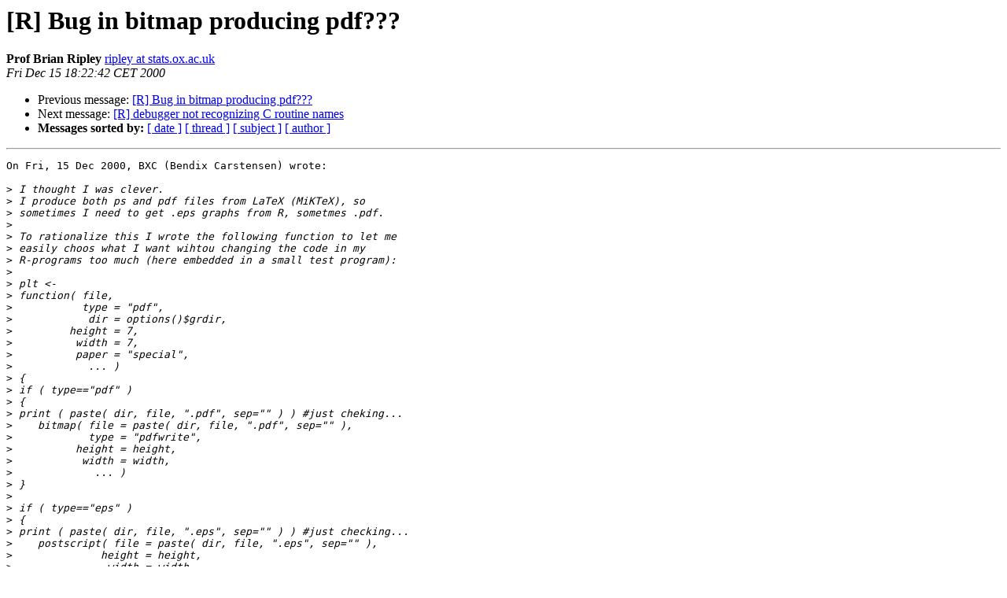

--- FILE ---
content_type: text/html; charset=UTF-8
request_url: https://stat.ethz.ch/pipermail/r-help/2000-December/009567.html
body_size: 6189
content:
<!DOCTYPE HTML PUBLIC "-//W3C//DTD HTML 3.2//EN">
<HTML>
 <HEAD>
   <TITLE> [R] Bug in bitmap producing pdf???
   </TITLE>
   <LINK REL="Index" HREF="index.html" >
   <LINK REL="made" HREF="mailto:r-help%40stat.math.ethz.ch?Subject=%5BR%5D%20Bug%20in%20bitmap%20producing%20pdf%3F%3F%3F&In-Reply-To=D5A7D734C9C5D211B9E30008C78923020609E8FD%40exdkba03.novo.dk">
   <META NAME="robots" CONTENT="index,nofollow">
   <META http-equiv="Content-Type" content="text/html; charset=us-ascii">
   <LINK REL="Previous"  HREF="009562.html">
   <LINK REL="Next"  HREF="009563.html">
 </HEAD>
 <BODY BGCOLOR="#ffffff">
   <H1>[R] Bug in bitmap producing pdf???</H1>
    <B>Prof Brian Ripley</B> 
    <A HREF="mailto:r-help%40stat.math.ethz.ch?Subject=%5BR%5D%20Bug%20in%20bitmap%20producing%20pdf%3F%3F%3F&In-Reply-To=D5A7D734C9C5D211B9E30008C78923020609E8FD%40exdkba03.novo.dk"
       TITLE="[R] Bug in bitmap producing pdf???">ripley at stats.ox.ac.uk
       </A><BR>
    <I>Fri Dec 15 18:22:42 CET 2000</I>
    <P><UL>
        <LI>Previous message: <A HREF="009562.html">[R] Bug in bitmap producing pdf???
</A></li>
        <LI>Next message: <A HREF="009563.html">[R] debugger not recognizing C routine names
</A></li>
         <LI> <B>Messages sorted by:</B> 
              <a href="date.html#9567">[ date ]</a>
              <a href="thread.html#9567">[ thread ]</a>
              <a href="subject.html#9567">[ subject ]</a>
              <a href="author.html#9567">[ author ]</a>
         </LI>
       </UL>
    <HR>  
<!--beginarticle-->
<PRE>On Fri, 15 Dec 2000, BXC (Bendix Carstensen) wrote:

&gt;<i> I thought I was clever.
</I>&gt;<i> I produce both ps and pdf files from LaTeX (MiKTeX), so
</I>&gt;<i> sometimes I need to get .eps graphs from R, sometmes .pdf.
</I>&gt;<i> 
</I>&gt;<i> To rationalize this I wrote the following function to let me
</I>&gt;<i> easily choos what I want wihtou changing the code in my
</I>&gt;<i> R-programs too much (here embedded in a small test program):
</I>&gt;<i> 
</I>&gt;<i> plt &lt;- 
</I>&gt;<i> function( file,
</I>&gt;<i>           type = &quot;pdf&quot;,
</I>&gt;<i>            dir = options()$grdir,
</I>&gt;<i>         height = 7,
</I>&gt;<i>          width = 7,
</I>&gt;<i>          paper = &quot;special&quot;,
</I>&gt;<i>            ... ) 
</I>&gt;<i> {
</I>&gt;<i> if ( type==&quot;pdf&quot; )
</I>&gt;<i> {
</I>&gt;<i> print ( paste( dir, file, &quot;.pdf&quot;, sep=&quot;&quot; ) ) #just cheking...
</I>&gt;<i>    bitmap( file = paste( dir, file, &quot;.pdf&quot;, sep=&quot;&quot; ),
</I>&gt;<i>            type = &quot;pdfwrite&quot;,
</I>&gt;<i>          height = height,
</I>&gt;<i>           width = width,
</I>&gt;<i>             ... )
</I>&gt;<i> }
</I>&gt;<i> 
</I>&gt;<i> if ( type==&quot;eps&quot; )
</I>&gt;<i> {
</I>&gt;<i> print ( paste( dir, file, &quot;.eps&quot;, sep=&quot;&quot; ) ) #just checking...
</I>&gt;<i>    postscript( file = paste( dir, file, &quot;.eps&quot;, sep=&quot;&quot; ),
</I>&gt;<i>              height = height,
</I>&gt;<i>               width = width,
</I>&gt;<i>          horizontal = F,
</I>&gt;<i>               paper = paper,
</I>&gt;<i>                 ... )
</I>&gt;<i> }
</I>&gt;<i> par( mgp=c(2,0.7,0) )
</I>&gt;<i> }
</I>&gt;<i> 
</I>&gt;<i> # If not set plots will be in pdf-format
</I>&gt;<i>  options( grdir=&quot;../eps/&quot; )
</I>&gt;<i> 
</I>&gt;<i> pl.type &lt;- &quot;eps&quot;  
</I>&gt;<i> plt( file=&quot;ar&quot;, pl.type )
</I>&gt;<i> plot(1,1) 
</I>&gt;<i> 
</I>&gt;<i> pl.type &lt;- &quot;pdf&quot;  
</I>&gt;<i> plt( file=&quot;ar&quot;, pl.type )
</I>&gt;<i> plot(1,1) 
</I>&gt;<i> 
</I>&gt;<i> But what I get is:
</I>&gt;<i> 
</I>&gt;<i> &gt; version
</I>&gt;<i>          _         
</I>&gt;<i> platform Windows   
</I>&gt;<i> arch     x86       
</I>&gt;<i> os       Win32     
</I>&gt;<i> system   x86, Win32
</I>&gt;<i> status             
</I>&gt;<i> major    1         
</I>&gt;<i> minor    1.1       
</I>&gt;<i> year     2000      
</I>&gt;<i> month    August    
</I>&gt;<i> day      15        
</I>&gt;<i> language R         
</I>&gt;<i> &gt; source(&quot;xx.r&quot;) # This is where the above code is
</I>&gt;<i> [1] &quot;../eps/ar.eps&quot;
</I>&gt;<i> [1] &quot;../eps/ar.pdf&quot;
</I>&gt;<i> Error in tempfile(&quot;Rbit&quot;) : cannot find unused tempfile name
</I>&gt;<i> &gt; 
</I>&gt;<i> 
</I>&gt;<i> The error comes with the pdf-bit even if I interchange the two 
</I>&gt;<i> parts doing the different kinds of files.
</I>&gt;<i> 
</I>&gt;<i> Any clues??
</I>
Try cleaning out your temp directory? The message is that it cannot
create a file with name starting with Rbit in that directory.
This is a file system problem, not a bitmap() problem.


-- 
Brian D. Ripley,                  <A HREF="https://stat.ethz.ch/mailman/listinfo/r-help">ripley at stats.ox.ac.uk</A>
Professor of Applied Statistics,  <A HREF="http://www.stats.ox.ac.uk/~ripley/">http://www.stats.ox.ac.uk/~ripley/</A>
University of Oxford,             Tel:  +44 1865 272861 (self)
1 South Parks Road,                     +44 1865 272860 (secr)
Oxford OX1 3TG, UK                Fax:  +44 1865 272595

-.-.-.-.-.-.-.-.-.-.-.-.-.-.-.-.-.-.-.-.-.-.-.-.-.-.-.-.-.-.-.-.-.-.-.-.-.-.-.-
r-help mailing list -- Read <A HREF="http://www.ci.tuwien.ac.at/~hornik/R/R-FAQ.html">http://www.ci.tuwien.ac.at/~hornik/R/R-FAQ.html</A>
Send &quot;info&quot;, &quot;help&quot;, or &quot;[un]subscribe&quot;
(in the &quot;body&quot;, not the subject !)  To: <A HREF="https://stat.ethz.ch/mailman/listinfo/r-help">r-help-request at stat.math.ethz.ch</A>
_._._._._._._._._._._._._._._._._._._._._._._._._._._._._._._._._._._._._._._._

</PRE>

<!--endarticle-->
    <HR>
    <P><UL>
        <!--threads-->
	<LI>Previous message: <A HREF="009562.html">[R] Bug in bitmap producing pdf???
</A></li>
	<LI>Next message: <A HREF="009563.html">[R] debugger not recognizing C routine names
</A></li>
         <LI> <B>Messages sorted by:</B> 
              <a href="date.html#9567">[ date ]</a>
              <a href="thread.html#9567">[ thread ]</a>
              <a href="subject.html#9567">[ subject ]</a>
              <a href="author.html#9567">[ author ]</a>
         </LI>
       </UL>

<hr>
<a href="https://stat.ethz.ch/mailman/listinfo/r-help">More information about the R-help
mailing list</a><br>
</body></html>
